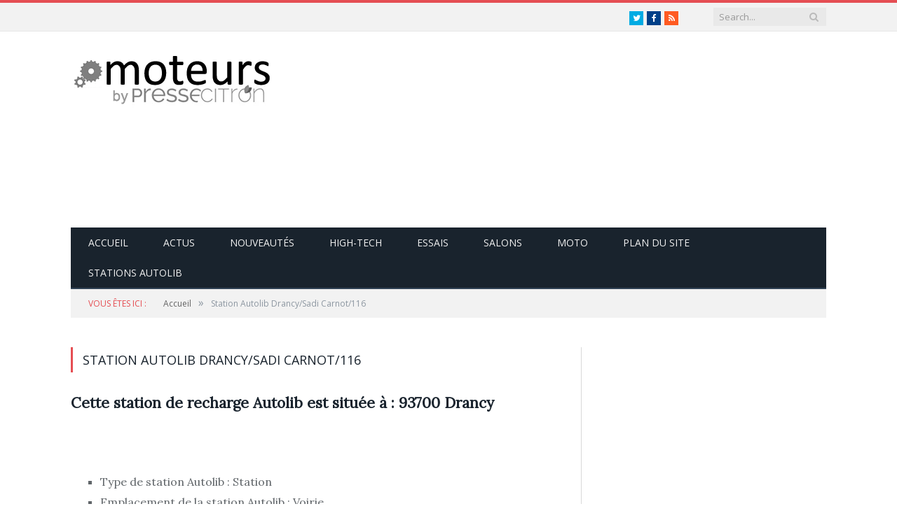

--- FILE ---
content_type: text/html; charset=UTF-8
request_url: https://moteurs.presse-citron.net/station-autolib-drancysadi-carnot116/
body_size: 9278
content:
<!DOCTYPE html>

<!--[if IE 8]> <html class="ie ie8" lang="fr-FR"> <![endif]-->
<!--[if IE 9]> <html class="ie ie9" lang="fr-FR"> <![endif]-->
<!--[if gt IE 9]><!--> <html lang="fr-FR"> <!--<![endif]-->

<head>


<meta charset="UTF-8" />
<title>Station Autolib Drancy/Sadi Carnot/116</title>

 
<meta name="viewport" content="width=device-width, initial-scale=1" />
<link rel="pingback" href="https://moteurs.presse-citron.net/xmlrpc.php" />
	
<link rel="shortcut icon" href="https://moteurs.presse-citron.net/wp-content/uploads/2015/05/favicon.ico" />	

	
<meta name='robots' content='index, follow, max-image-preview:large, max-snippet:-1, max-video-preview:-1' />

	<!-- This site is optimized with the Yoast SEO plugin v17.2 - https://yoast.com/wordpress/plugins/seo/ -->
	<link rel="canonical" href="https://moteurs.presse-citron.net/station-autolib-drancysadi-carnot116/" />
	<meta property="og:locale" content="fr_FR" />
	<meta property="og:type" content="article" />
	<meta property="og:title" content="Station Autolib Drancy/Sadi Carnot/116" />
	<meta property="og:description" content="Cette station de recharge Autolib est située à : 93700 Drancy &nbsp; Type de station Autolib : Station Emplacement de la station Autolib : Voirie Nombre de places Autolib : 5 Nombre de places de recharges tiers : 1" />
	<meta property="og:url" content="https://moteurs.presse-citron.net/station-autolib-drancysadi-carnot116/" />
	<meta property="og:site_name" content="Moteurs by Presse-citron" />
	<meta property="article:publisher" content="https://www.facebook.com/pressecitron.blog" />
	<meta name="twitter:card" content="summary_large_image" />
	<script type="application/ld+json" class="yoast-schema-graph">{"@context":"https://schema.org","@graph":[{"@type":"WebSite","@id":"https://moteurs.presse-citron.net/#website","url":"https://moteurs.presse-citron.net/","name":"Moteurs by Presse-citron","description":"L&#039;actu de l&#039;automobile premium, sport et connect\u00e9e","potentialAction":[{"@type":"SearchAction","target":{"@type":"EntryPoint","urlTemplate":"https://moteurs.presse-citron.net/?s={search_term_string}"},"query-input":"required name=search_term_string"}],"inLanguage":"fr-FR"},{"@type":"WebPage","@id":"https://moteurs.presse-citron.net/station-autolib-drancysadi-carnot116/#webpage","url":"https://moteurs.presse-citron.net/station-autolib-drancysadi-carnot116/","name":"Station Autolib Drancy/Sadi Carnot/116","isPartOf":{"@id":"https://moteurs.presse-citron.net/#website"},"datePublished":"2016-07-21T14:08:33+00:00","dateModified":"2016-07-21T14:08:33+00:00","breadcrumb":{"@id":"https://moteurs.presse-citron.net/station-autolib-drancysadi-carnot116/#breadcrumb"},"inLanguage":"fr-FR","potentialAction":[{"@type":"ReadAction","target":["https://moteurs.presse-citron.net/station-autolib-drancysadi-carnot116/"]}]},{"@type":"BreadcrumbList","@id":"https://moteurs.presse-citron.net/station-autolib-drancysadi-carnot116/#breadcrumb","itemListElement":[{"@type":"ListItem","position":1,"name":"Accueil","item":"https://moteurs.presse-citron.net/"},{"@type":"ListItem","position":2,"name":"Station Autolib Drancy/Sadi Carnot/116"}]}]}</script>
	<!-- / Yoast SEO plugin. -->


<link rel='dns-prefetch' href='//fonts.googleapis.com' />
<link rel='dns-prefetch' href='//netdna.bootstrapcdn.com' />
<link rel='dns-prefetch' href='//s.w.org' />
<link rel="alternate" type="application/rss+xml" title="Moteurs by Presse-citron &raquo; Flux" href="https://moteurs.presse-citron.net/feed/" />
<link rel="alternate" type="application/rss+xml" title="Moteurs by Presse-citron &raquo; Flux des commentaires" href="https://moteurs.presse-citron.net/comments/feed/" />
<link rel="alternate" type="application/rss+xml" title="Moteurs by Presse-citron &raquo; Station Autolib Drancy/Sadi Carnot/116 Flux des commentaires" href="https://moteurs.presse-citron.net/station-autolib-drancysadi-carnot116/feed/" />
		<script type="text/javascript">
			window._wpemojiSettings = {"baseUrl":"https:\/\/s.w.org\/images\/core\/emoji\/13.1.0\/72x72\/","ext":".png","svgUrl":"https:\/\/s.w.org\/images\/core\/emoji\/13.1.0\/svg\/","svgExt":".svg","source":{"concatemoji":"https:\/\/moteurs.presse-citron.net\/wp-includes\/js\/wp-emoji-release.min.js?ver=5.8.10"}};
			!function(e,a,t){var n,r,o,i=a.createElement("canvas"),p=i.getContext&&i.getContext("2d");function s(e,t){var a=String.fromCharCode;p.clearRect(0,0,i.width,i.height),p.fillText(a.apply(this,e),0,0);e=i.toDataURL();return p.clearRect(0,0,i.width,i.height),p.fillText(a.apply(this,t),0,0),e===i.toDataURL()}function c(e){var t=a.createElement("script");t.src=e,t.defer=t.type="text/javascript",a.getElementsByTagName("head")[0].appendChild(t)}for(o=Array("flag","emoji"),t.supports={everything:!0,everythingExceptFlag:!0},r=0;r<o.length;r++)t.supports[o[r]]=function(e){if(!p||!p.fillText)return!1;switch(p.textBaseline="top",p.font="600 32px Arial",e){case"flag":return s([127987,65039,8205,9895,65039],[127987,65039,8203,9895,65039])?!1:!s([55356,56826,55356,56819],[55356,56826,8203,55356,56819])&&!s([55356,57332,56128,56423,56128,56418,56128,56421,56128,56430,56128,56423,56128,56447],[55356,57332,8203,56128,56423,8203,56128,56418,8203,56128,56421,8203,56128,56430,8203,56128,56423,8203,56128,56447]);case"emoji":return!s([10084,65039,8205,55357,56613],[10084,65039,8203,55357,56613])}return!1}(o[r]),t.supports.everything=t.supports.everything&&t.supports[o[r]],"flag"!==o[r]&&(t.supports.everythingExceptFlag=t.supports.everythingExceptFlag&&t.supports[o[r]]);t.supports.everythingExceptFlag=t.supports.everythingExceptFlag&&!t.supports.flag,t.DOMReady=!1,t.readyCallback=function(){t.DOMReady=!0},t.supports.everything||(n=function(){t.readyCallback()},a.addEventListener?(a.addEventListener("DOMContentLoaded",n,!1),e.addEventListener("load",n,!1)):(e.attachEvent("onload",n),a.attachEvent("onreadystatechange",function(){"complete"===a.readyState&&t.readyCallback()})),(n=t.source||{}).concatemoji?c(n.concatemoji):n.wpemoji&&n.twemoji&&(c(n.twemoji),c(n.wpemoji)))}(window,document,window._wpemojiSettings);
		</script>
		<style type="text/css">
img.wp-smiley,
img.emoji {
	display: inline !important;
	border: none !important;
	box-shadow: none !important;
	height: 1em !important;
	width: 1em !important;
	margin: 0 .07em !important;
	vertical-align: -0.1em !important;
	background: none !important;
	padding: 0 !important;
}
</style>
	<link rel='stylesheet' id='wp-block-library-css'  href='https://moteurs.presse-citron.net/wp-includes/css/dist/block-library/style.min.css?ver=5.8.10' type='text/css' media='all' />
<link rel='stylesheet' id='juiz_sps_styles-css'  href='https://moteurs.presse-citron.net/wp-content/plugins/juiz-social-post-sharer/skins/7/style.min.css?ver=2.1.2' type='text/css' media='all' />
<link rel='stylesheet' id='juiz_sps_modal_styles-css'  href='https://moteurs.presse-citron.net/wp-content/plugins/juiz-social-post-sharer/assets/css/juiz-social-post-sharer-modal.min.css?ver=2.1.2' type='text/css' media="print" onload="this.onload=null;this.media='all'" /><noscript><link rel="stylesheet" media="all" href="https://moteurs.presse-citron.net/wp-content/plugins/juiz-social-post-sharer/assets/css/juiz-social-post-sharer-modal.min.css?ver=2.1.2"></noscript>
<link crossorigin="anonymous" rel='stylesheet' id='smartmag-fonts-css'  href='https://fonts.googleapis.com/css?family=Open+Sans:400,400Italic,600,700|Roboto+Slab|Merriweather:300italic&#038;subset' type='text/css' media='all' />
<link rel='stylesheet' id='smartmag-core-css'  href='https://moteurs.presse-citron.net/wp-content/themes/smart-mag/style.css?ver=2.5.1' type='text/css' media='all' />
<link rel='stylesheet' id='smartmag-responsive-css'  href='https://moteurs.presse-citron.net/wp-content/themes/smart-mag/css/responsive.css?ver=2.5.1' type='text/css' media='all' />
<link rel='stylesheet' id='pretty-photo-css'  href='https://moteurs.presse-citron.net/wp-content/themes/smart-mag/css/prettyPhoto.css?ver=2.5.1' type='text/css' media='all' />
<link rel='stylesheet' id='smartmag-font-awesome-css'  href='https://netdna.bootstrapcdn.com/font-awesome/4.2.0/css/font-awesome.css?ver=5.8.10' type='text/css' media='all' />
<link rel='stylesheet' id='custom-css-css'  href='https://moteurs.presse-citron.net/?bunyad_custom_css=1&#038;ver=5.8.10' type='text/css' media='all' />
<script type='text/javascript' src='https://moteurs.presse-citron.net/wp-includes/js/jquery/jquery.min.js?ver=3.6.0' id='jquery-core-js'></script>
<script type='text/javascript' src='https://moteurs.presse-citron.net/wp-includes/js/jquery/jquery-migrate.min.js?ver=3.3.2' id='jquery-migrate-js'></script>
<script type='text/javascript' src='https://moteurs.presse-citron.net/wp-content/themes/smart-mag/js/jquery.prettyPhoto.js?ver=5.8.10' id='pretty-photo-smartmag-js'></script>
<link rel="https://api.w.org/" href="https://moteurs.presse-citron.net/wp-json/" /><link rel="alternate" type="application/json" href="https://moteurs.presse-citron.net/wp-json/wp/v2/pages/143506" /><link rel="EditURI" type="application/rsd+xml" title="RSD" href="https://moteurs.presse-citron.net/xmlrpc.php?rsd" />
<link rel="wlwmanifest" type="application/wlwmanifest+xml" href="https://moteurs.presse-citron.net/wp-includes/wlwmanifest.xml" /> 
<meta name="generator" content="WordPress 5.8.10" />
<link rel='shortlink' href='https://moteurs.presse-citron.net/?p=143506' />
<link rel="alternate" type="application/json+oembed" href="https://moteurs.presse-citron.net/wp-json/oembed/1.0/embed?url=https%3A%2F%2Fmoteurs.presse-citron.net%2Fstation-autolib-drancysadi-carnot116%2F" />
<link rel="alternate" type="text/xml+oembed" href="https://moteurs.presse-citron.net/wp-json/oembed/1.0/embed?url=https%3A%2F%2Fmoteurs.presse-citron.net%2Fstation-autolib-drancysadi-carnot116%2F&#038;format=xml" />
<link rel="amphtml" href="https://moteurs.presse-citron.net/station-autolib-drancysadi-carnot116/?amp"><!-- Google Analytics asynchrone -->
	<script>
  (function(i,s,o,g,r,a,m){i['GoogleAnalyticsObject']=r;i[r]=i[r]||function(){
  (i[r].q=i[r].q||[]).push(arguments)},i[r].l=1*new Date();a=s.createElement(o),
  m=s.getElementsByTagName(o)[0];a.async=1;a.src=g;m.parentNode.insertBefore(a,m)
  })(window,document,'script','//www.google-analytics.com/analytics.js','ga');

  ga('create', 'UA-683383-1', 'presse-citron.net');
  ga('send', 'pageview');

</script>
<!-- Fin Google Analytics asynchrone -->	
<!--[if lt IE 9]>
<script src="https://moteurs.presse-citron.net/wp-content/themes/smart-mag/js/html5.js" type="text/javascript"></script>
<![endif]-->

</head>

<body class="page-template-default page page-id-143506 page-builder right-sidebar full">

<div class="main-wrap">

	
	
	<div class="top-bar">

		<div class="wrap">
			<section class="top-bar-content cf">
			
				
									
					
			<div class="search">
				<form role="search" action="https://moteurs.presse-citron.net/" method="get">
					<input type="text" name="s" class="query live-search-query" value="" placeholder="Search..."/>
					<button class="search-button" type="submit"><i class="fa fa-search"></i></button>
				</form>
			</div> <!-- .search -->					
				
							<div class="textwidget"><ul class="social-icons cf">
						
						
						<li><a href="https://twitter.com/pressecitron" class="icon fa fa-twitter" title="Twitter"><span class="visuallyhidden">Twitter</span></a></li>
						<li><a href="https://www.facebook.com/pages/Moteurs-by-Presse-citron/902834613123179" class="icon fa fa-facebook" title="Facebook"><span class="visuallyhidden">Facebook</span></a></li>
						<li><a href="https://moteurs.presse-citron.net/feed" class="icon fa fa-rss" title="RSS"><span class="visuallyhidden">RSS</span></a></li>
					</ul>
</div>
						
			</section>
		</div>
		
	</div>
	
	
	<div id="main-head" class="main-head">
		
		<div class="wrap">
		
		
			
		<header>
		
			<div class="title">
			
				
		<a href="https://moteurs.presse-citron.net/" title="Moteurs by Presse-citron" rel="home">
		
							
				<img src="https://moteurs.presse-citron.net/wp-content/uploads/2015/05/logo-moteurs-285.fw_.png" class="logo-image" alt="Moteurs by Presse-citron"  />
					 
						
		</a>			
			</div>
			
			<div class="right">
				
				
				
					
			<div class="adwrap-widget">
			
				<script async src="//pagead2.googlesyndication.com/pagead/js/adsbygoogle.js"></script>
<!-- Moteurs Megaban responsive -->
<ins class="adsbygoogle"
     style="display:block"
     data-ad-client="ca-pub-4830067276561639"
     data-ad-slot="5830956637"
     data-ad-format="auto"></ins>
<script>
(adsbygoogle = window.adsbygoogle || []).push({});
</script>			
			</div>
		
				
						
			</div>
			
		</header>			
			<nav class="navigation cf" data-sticky-nav="1">
			
				<div class="mobile" data-type="classic" data-search="1">
					<a href="#" class="selected">
						<span class="text">Navigate</span><span class="current"></span> <i class="hamburger fa fa-bars"></i>
					</a>
				</div>
				
				<div class="menu-main-menu-container"><ul id="menu-main-menu" class="menu"><li id="menu-item-141016" class="menu-item menu-item-type-post_type menu-item-object-page menu-item-home menu-item-141016"><a title="Accueil Moteurs" href="https://moteurs.presse-citron.net/">Accueil</a></li>
<li id="menu-item-2129" class="menu-item menu-item-type-taxonomy menu-item-object-category menu-cat-24 menu-item-2129"><a title="Actus Moteurs" href="https://moteurs.presse-citron.net/category/actus/">Actus</a></li>
<li id="menu-item-2133" class="menu-item menu-item-type-taxonomy menu-item-object-category menu-cat-25 menu-item-2133"><a title="Nouveautés Moteurs" href="https://moteurs.presse-citron.net/category/nouveau/">Nouveautés</a></li>
<li id="menu-item-2131" class="menu-item menu-item-type-taxonomy menu-item-object-category menu-cat-29 menu-item-2131"><a title="High-Tech Moteurs" href="https://moteurs.presse-citron.net/category/high-tech/">High-Tech</a></li>
<li id="menu-item-2130" class="menu-item menu-item-type-taxonomy menu-item-object-category menu-cat-26 menu-item-2130"><a title="Essais Moteurs" href="https://moteurs.presse-citron.net/category/essais/">Essais</a></li>
<li id="menu-item-2134" class="menu-item menu-item-type-taxonomy menu-item-object-category menu-cat-27 menu-item-2134"><a title="Salons auto-moto" href="https://moteurs.presse-citron.net/category/salons/">Salons</a></li>
<li id="menu-item-2132" class="menu-item menu-item-type-taxonomy menu-item-object-category menu-cat-28 menu-item-2132"><a title="Moto" href="https://moteurs.presse-citron.net/category/moto/">Moto</a></li>
<li id="menu-item-2127" class="menu-item menu-item-type-post_type menu-item-object-page menu-item-2127"><a title="Plan du site" href="https://moteurs.presse-citron.net/sitemap/">Plan du site</a></li>
<li id="menu-item-144603" class="menu-item menu-item-type-post_type menu-item-object-page menu-item-144603"><a title="Liste des stations Autolib Paris" href="https://moteurs.presse-citron.net/liste-stations-autolib/">Stations Autolib</a></li>
</ul></div>			</nav>
			
		</div>
		
	</div>
	
	<div class="wrap">
		<div class="breadcrumbs"><span class="location">Vous êtes ici : </span><span itemscope itemtype="http://data-vocabulary.org/Breadcrumb"><a itemprop="url" href="https://moteurs.presse-citron.net/"><span itemprop="title">Accueil</span></a></span><span class="delim">&raquo;</span><span class="current">Station Autolib Drancy/Sadi Carnot/116</span></div>	</div>


<div class="main wrap cf">

	<div class="row">
		<div class="col-8 main-content">
			
			
			<article id="post-143506" class="post-143506 page type-page status-publish">

						
				<header class="post-header">				
					
								
					<h1 class="main-heading">
						Station Autolib Drancy/Sadi Carnot/116					</h1>
				</header><!-- .post-header -->
				
					
			<div class="post-content">			
				
				<h2>Cette station de recharge Autolib est située à : 93700 Drancy</h2>
<p>&nbsp;</p>
<ul>
<li>Type de station Autolib : Station</li>
<li>Emplacement de la station Autolib : Voirie</li>
<li>Nombre de places Autolib : 5</li>
<li>Nombre de places de recharges tiers : 1</li>
</ul>
				
			</div>

			</article>
			
		</div>
		
		
			
		
		
		<aside class="col-4 sidebar" data-sticky="1">
			<ul>
			
			
		<li id="bunyad_ads_widget-2" class="widget bunyad-ad">		
					
			<div class="adwrap-widget">
			
				<script async src="//pagead2.googlesyndication.com/pagead/js/adsbygoogle.js"></script>
<!-- Moteurs sidebar -->
<ins class="adsbygoogle"
     style="display:inline-block;width:300px;height:250px"
     data-ad-client="ca-pub-4830067276561639"
     data-ad-slot="6749286635"></ins>
<script>
(adsbygoogle = window.adsbygoogle || []).push({});
</script>			
			</div>
		
		</li>
		
			
			<li id="bunyad-tabbed-recent-widget-2" class="widget tabbed">	
			<ul class="tabs-list">
			
								
				<li class="active">
					<a href="#" data-tab="1">Les plus lus</a>
				</li>
				
								
			</ul>
			
			<div class="tabs-data">
									
				<ul class="tab-posts active posts-list" id="recent-tab-1">
				
								
						
					<li>
					
						<a href="https://moteurs.presse-citron.net/mecontent-de-sa-voiture-il-fait-plier-porsche-grace-aux-reseaux-sociaux/"><img width="110" height="96" src="https://moteurs.presse-citron.net/wp-content/uploads/2014/04/murray-991-110x96.jpg" class="attachment-post-thumbnail size-post-thumbnail wp-post-image" alt="" loading="lazy" title="Mécontent de sa voiture, il fait plier Porsche grâce aux réseaux sociaux" />	
												
						</a>
						
						<div class="content">
						
							<time datetime="2014-04-21T10:20:10+02:00">21 avril 2014 </time>
						
							<span class="comments"><a href="https://moteurs.presse-citron.net/mecontent-de-sa-voiture-il-fait-plier-porsche-grace-aux-reseaux-sociaux/#comments"><i class="fa fa-comments-o"></i>
								29</a></span>
						
							<a href="https://moteurs.presse-citron.net/mecontent-de-sa-voiture-il-fait-plier-porsche-grace-aux-reseaux-sociaux/" title="Mécontent de sa voiture, il fait plier Porsche grâce aux réseaux sociaux">
								Mécontent de sa voiture, il fait plier Porsche grâce aux réseaux sociaux</a>
								
																									
						</div>
					
					</li>
					
						
					<li>
					
						<a href="https://moteurs.presse-citron.net/accident-mortel-tesla-model-s-quelques-reflexions-mauvais-buzz/"><img width="110" height="96" src="https://moteurs.presse-citron.net/wp-content/uploads/2016/07/01-2012-tesla-model-s-fd-1347336745-110x96.jpg" class="attachment-post-thumbnail size-post-thumbnail wp-post-image" alt="" loading="lazy" title="Accident mortel en Tesla Model S : quelques réflexions sur un mauvais procès" />	
												
						</a>
						
						<div class="content">
						
							<time datetime="2016-07-06T07:44:26+02:00">6 juillet 2016 </time>
						
							<span class="comments"><a href="https://moteurs.presse-citron.net/accident-mortel-tesla-model-s-quelques-reflexions-mauvais-buzz/#comments"><i class="fa fa-comments-o"></i>
								16</a></span>
						
							<a href="https://moteurs.presse-citron.net/accident-mortel-tesla-model-s-quelques-reflexions-mauvais-buzz/" title="Accident mortel en Tesla Model S : quelques réflexions sur un mauvais procès">
								Accident mortel en Tesla Model S : quelques réflexions sur un mauvais procès</a>
								
																									
						</div>
					
					</li>
					
						
					<li>
					
						<a href="https://moteurs.presse-citron.net/essai-la-nouvelle-audi-a4-fait-le-plein-de-technologies/"><img width="110" height="96" src="https://moteurs.presse-citron.net/wp-content/uploads/2015/12/IMG_1479-110x96.jpg" class="attachment-post-thumbnail size-post-thumbnail wp-post-image" alt="" loading="lazy" title="(essai) Nouvelle Audi A4 : de la techno et de la puissance en plus, du CO2 en moins" />	
												
						</a>
						
						<div class="content">
						
							<time datetime="2015-12-14T20:37:08+02:00">14 décembre 2015 </time>
						
							<span class="comments"><a href="https://moteurs.presse-citron.net/essai-la-nouvelle-audi-a4-fait-le-plein-de-technologies/#comments"><i class="fa fa-comments-o"></i>
								16</a></span>
						
							<a href="https://moteurs.presse-citron.net/essai-la-nouvelle-audi-a4-fait-le-plein-de-technologies/" title="(essai) Nouvelle Audi A4 : de la techno et de la puissance en plus, du CO2 en moins">
								(essai) Nouvelle Audi A4 : de la techno et de la puissance en plus, du CO2 en moins</a>
								
																									
						</div>
					
					</li>
					
						
					<li>
					
						<a href="https://moteurs.presse-citron.net/ferrari-demarre-ses-premieres-livraisons-de-voitures-equipees-dapple-carplay/"><img width="110" height="96" src="https://moteurs.presse-citron.net/wp-content/uploads/2014/09/Ferrari-FF1-110x96.jpg" class="attachment-post-thumbnail size-post-thumbnail wp-post-image" alt="" loading="lazy" title="Ferrari démarre ses premières livraisons de voitures équipées d&rsquo;Apple CarPlay" />	
												
						</a>
						
						<div class="content">
						
							<time datetime="2014-09-09T12:08:37+02:00">9 septembre 2014 </time>
						
							<span class="comments"><a href="https://moteurs.presse-citron.net/ferrari-demarre-ses-premieres-livraisons-de-voitures-equipees-dapple-carplay/#comments"><i class="fa fa-comments-o"></i>
								13</a></span>
						
							<a href="https://moteurs.presse-citron.net/ferrari-demarre-ses-premieres-livraisons-de-voitures-equipees-dapple-carplay/" title="Ferrari démarre ses premières livraisons de voitures équipées d&rsquo;Apple CarPlay">
								Ferrari démarre ses premières livraisons de voitures équipées d&rsquo;Apple CarPlay</a>
								
																									
						</div>
					
					</li>
					
						
					<li>
					
						<a href="https://moteurs.presse-citron.net/la-premiere-vraie-concurrente-de-tesla-sera-signee-porsche/"><img width="110" height="96" src="https://moteurs.presse-citron.net/wp-content/uploads/2015/02/porsche-717-110x96.jpg" class="attachment-post-thumbnail size-post-thumbnail wp-post-image" alt="" loading="lazy" title="La première vraie concurrente de la Tesla S sera signée Porsche !" />	
												
						</a>
						
						<div class="content">
						
							<time datetime="2015-02-17T10:07:46+02:00">17 février 2015 </time>
						
							<span class="comments"><a href="https://moteurs.presse-citron.net/la-premiere-vraie-concurrente-de-tesla-sera-signee-porsche/#comments"><i class="fa fa-comments-o"></i>
								12</a></span>
						
							<a href="https://moteurs.presse-citron.net/la-premiere-vraie-concurrente-de-tesla-sera-signee-porsche/" title="La première vraie concurrente de la Tesla S sera signée Porsche !">
								La première vraie concurrente de la Tesla S sera signée Porsche !</a>
								
																									
						</div>
					
					</li>
					
						
					<li>
					
						<a href="https://moteurs.presse-citron.net/infiniti-q50-le-premium-non-conformiste/"><img width="110" height="96" src="https://moteurs.presse-citron.net/wp-content/uploads/2015/01/Q50-01-110x96.jpg" class="attachment-post-thumbnail size-post-thumbnail wp-post-image" alt="" loading="lazy" title="Infiniti Q50 : le premium non-conformiste" />	
												
						</a>
						
						<div class="content">
						
							<time datetime="2015-01-17T10:30:23+02:00">17 janvier 2015 </time>
						
							<span class="comments"><a href="https://moteurs.presse-citron.net/infiniti-q50-le-premium-non-conformiste/#comments"><i class="fa fa-comments-o"></i>
								11</a></span>
						
							<a href="https://moteurs.presse-citron.net/infiniti-q50-le-premium-non-conformiste/" title="Infiniti Q50 : le premium non-conformiste">
								Infiniti Q50 : le premium non-conformiste</a>
								
																									
						</div>
					
					</li>
					
						
					<li>
					
						<a href="https://moteurs.presse-citron.net/nouveau-volvo-xc90-le-premier-suv-reellement-multimedia/"><img width="110" height="96" src="https://moteurs.presse-citron.net/wp-content/uploads/2014/09/volvo-XC90-03-110x96.jpg" class="attachment-post-thumbnail size-post-thumbnail wp-post-image" alt="" loading="lazy" title="Nouveau Volvo XC90 : le premier SUV réellement multimédia" />	
												
						</a>
						
						<div class="content">
						
							<time datetime="2014-09-07T10:26:47+02:00">7 septembre 2014 </time>
						
							<span class="comments"><a href="https://moteurs.presse-citron.net/nouveau-volvo-xc90-le-premier-suv-reellement-multimedia/#comments"><i class="fa fa-comments-o"></i>
								9</a></span>
						
							<a href="https://moteurs.presse-citron.net/nouveau-volvo-xc90-le-premier-suv-reellement-multimedia/" title="Nouveau Volvo XC90 : le premier SUV réellement multimédia">
								Nouveau Volvo XC90 : le premier SUV réellement multimédia</a>
								
																									
						</div>
					
					</li>
					
						
					<li>
					
						<a href="https://moteurs.presse-citron.net/nouvelle-honda-nsx-le-retour-dun-mythe-la-high-tech-et-lhybride-en-prime/"><img width="110" height="96" src="https://moteurs.presse-citron.net/wp-content/uploads/2015/01/NSX-Exterior-5-110x96.jpg" class="attachment-post-thumbnail size-post-thumbnail wp-post-image" alt="" loading="lazy" title="Nouvelle Honda NSX : le retour d&rsquo;un mythe, la high-tech et l&rsquo;hybride en prime" />	
												
						</a>
						
						<div class="content">
						
							<time datetime="2015-01-13T10:22:18+02:00">13 janvier 2015 </time>
						
							<span class="comments"><a href="https://moteurs.presse-citron.net/nouvelle-honda-nsx-le-retour-dun-mythe-la-high-tech-et-lhybride-en-prime/#comments"><i class="fa fa-comments-o"></i>
								9</a></span>
						
							<a href="https://moteurs.presse-citron.net/nouvelle-honda-nsx-le-retour-dun-mythe-la-high-tech-et-lhybride-en-prime/" title="Nouvelle Honda NSX : le retour d&rsquo;un mythe, la high-tech et l&rsquo;hybride en prime">
								Nouvelle Honda NSX : le retour d&rsquo;un mythe, la high-tech et l&rsquo;hybride en prime</a>
								
																									
						</div>
					
					</li>
					
						
					<li>
					
						<a href="https://moteurs.presse-citron.net/la-voiture-volante-aeromobile-se-crashe-pendant-un-vol-dessai/"><img width="110" height="96" src="https://moteurs.presse-citron.net/wp-content/uploads/2015/05/voiture-volante-sans-pilote-aeromobil-110x96.jpg" class="attachment-post-thumbnail size-post-thumbnail wp-post-image" alt="" loading="lazy" title="La voiture volante AeroMobile se crashe pendant un vol d&rsquo;essai" />	
												
						</a>
						
						<div class="content">
						
							<time datetime="2015-05-12T12:28:20+02:00">12 mai 2015 </time>
						
							<span class="comments"><a href="https://moteurs.presse-citron.net/la-voiture-volante-aeromobile-se-crashe-pendant-un-vol-dessai/#comments"><i class="fa fa-comments-o"></i>
								8</a></span>
						
							<a href="https://moteurs.presse-citron.net/la-voiture-volante-aeromobile-se-crashe-pendant-un-vol-dessai/" title="La voiture volante AeroMobile se crashe pendant un vol d&rsquo;essai">
								La voiture volante AeroMobile se crashe pendant un vol d&rsquo;essai</a>
								
																									
						</div>
					
					</li>
					
						
					<li>
					
						<a href="https://moteurs.presse-citron.net/voici-a-quoi-ressemble-le-vehicule-autonome-de-google/"><img width="110" height="96" src="https://moteurs.presse-citron.net/wp-content/uploads/2014/12/Google-Autonome-110x96.png" class="attachment-post-thumbnail size-post-thumbnail wp-post-image" alt="" loading="lazy" title="Voici à quoi ressemble le véhicule autonome de Google" />	
												
						</a>
						
						<div class="content">
						
							<time datetime="2014-12-23T07:05:56+02:00">23 décembre 2014 </time>
						
							<span class="comments"><a href="https://moteurs.presse-citron.net/voici-a-quoi-ressemble-le-vehicule-autonome-de-google/#comments"><i class="fa fa-comments-o"></i>
								8</a></span>
						
							<a href="https://moteurs.presse-citron.net/voici-a-quoi-ressemble-le-vehicule-autonome-de-google/" title="Voici à quoi ressemble le véhicule autonome de Google">
								Voici à quoi ressemble le véhicule autonome de Google</a>
								
																									
						</div>
					
					</li>
					
										
									
				</ul>
							
			</div>
			
			</li>
		
		<li id="bunyad-blocks-widget-2" class="widget page-blocks"><h3 class="widgettitle">Autres actus auto</h3>
		
	<div class="row listing">
		
					
		<div class="column half">
		
			<article class="highlights post-157489 post type-post status-publish format-standard has-post-thumbnail category-actus tag-kia" itemscope itemtype="http://schema.org/Article">
				
						
				<span class="cat-title cat-24"><a href="https://moteurs.presse-citron.net/category/actus/">Actus</a></span>
					
								
				
				<a href="https://moteurs.presse-citron.net/nouvelle-kia-ceed-troisieme-generation-100-europeenne-apostrophe/" title="Nouvelle Kia Ceed : une troisième génération 100% européenne (et sans apostrophe)" class="image-link">
					<img width="351" height="185" src="https://moteurs.presse-citron.net/wp-content/uploads/2018/02/Kia_Ceed_shot_01-351x185.jpg" class="image wp-post-image" alt="" loading="lazy" title="Nouvelle Kia Ceed : une troisième génération 100% européenne (et sans apostrophe)" itemprop="image" />					
					
									</a>
				
				<div class="meta">
					<time datetime="2018-02-16T12:18:44+02:00" itemprop="datePublished">16 février 2018 </time>
						
										
					<span class="comments"><a href="https://moteurs.presse-citron.net/nouvelle-kia-ceed-troisieme-generation-100-europeenne-apostrophe/#respond"><i class="fa fa-comments-o"></i>
						0</a></span>
					
				</div>
				
				<h2 itemprop="name"><a href="https://moteurs.presse-citron.net/nouvelle-kia-ceed-troisieme-generation-100-europeenne-apostrophe/" title="Nouvelle Kia Ceed : une troisième génération 100% européenne (et sans apostrophe)" itemprop="url">Nouvelle Kia Ceed : une troisième génération 100% européenne (et sans apostrophe)</a></h2>
				
				<div class="excerpt"><p>C’est à Munich que le groupe Kia a convié Presse-Citron à assister au reveal de sa toute nouvelle Ceed, troisième du nom.</p>
</div>
			
			</article>
		</div>
			
					
		<div class="column half">
		
			<article class="highlights post-157433 post type-post status-publish format-standard has-post-thumbnail category-essais tag-volvo" itemscope itemtype="http://schema.org/Article">
				
						
				<span class="cat-title cat-26"><a href="https://moteurs.presse-citron.net/category/essais/">Essais</a></span>
					
								
				
				<a href="https://moteurs.presse-citron.net/volvo-xc40-luxe-securite-format-compact/" title="Essai Volvo XC40 : technologie, luxe et sécurité en mode compact" class="image-link">
					<img width="351" height="185" src="https://moteurs.presse-citron.net/wp-content/uploads/2017/12/IMG_0221-351x185.jpg" class="image wp-post-image" alt="" loading="lazy" title="Essai Volvo XC40 : technologie, luxe et sécurité en mode compact" itemprop="image" />					
					
									</a>
				
				<div class="meta">
					<time datetime="2017-12-21T14:47:19+02:00" itemprop="datePublished">21 décembre 2017 </time>
						
										
					<span class="comments"><a href="https://moteurs.presse-citron.net/volvo-xc40-luxe-securite-format-compact/#respond"><i class="fa fa-comments-o"></i>
						0</a></span>
					
				</div>
				
				<h2 itemprop="name"><a href="https://moteurs.presse-citron.net/volvo-xc40-luxe-securite-format-compact/" title="Essai Volvo XC40 : technologie, luxe et sécurité en mode compact" itemprop="url">Essai Volvo XC40 : technologie, luxe et sécurité en mode compact</a></h2>
				
				<div class="excerpt"><p>Selon Volvo, le nouveau SUV compact XC40 n&rsquo;est pas le « petit frère » mais le cousin des XC60 et XC90. Nous l&rsquo;avons essayé, voici nos impressions.</p>
</div>
			
			</article>
		</div>
			
					
		<div class="column half">
		
			<article class="highlights post-157399 post type-post status-publish format-standard has-post-thumbnail category-actus tag-lamborghini tag-urus" itemscope itemtype="http://schema.org/Article">
				
						
				<span class="cat-title cat-24"><a href="https://moteurs.presse-citron.net/category/actus/">Actus</a></span>
					
								
				
				<a href="https://moteurs.presse-citron.net/lamborghini-urus-laudi-q7-se-transforme-buldozer-a-records/" title="Lamborghini Urus : quand l&rsquo;Audi Q7 se mue en bulldozer à records" class="image-link">
					<img width="351" height="185" src="https://moteurs.presse-citron.net/wp-content/uploads/2017/12/Lamborghini-Urus-2019-1600-0a-351x185.jpg" class="image wp-post-image" alt="" loading="lazy" title="Lamborghini Urus : quand l&rsquo;Audi Q7 se mue en bulldozer à records" itemprop="image" />					
					
									</a>
				
				<div class="meta">
					<time datetime="2017-12-05T10:55:18+02:00" itemprop="datePublished">5 décembre 2017 </time>
						
										
					<span class="comments"><a href="https://moteurs.presse-citron.net/lamborghini-urus-laudi-q7-se-transforme-buldozer-a-records/#respond"><i class="fa fa-comments-o"></i>
						0</a></span>
					
				</div>
				
				<h2 itemprop="name"><a href="https://moteurs.presse-citron.net/lamborghini-urus-laudi-q7-se-transforme-buldozer-a-records/" title="Lamborghini Urus : quand l&rsquo;Audi Q7 se mue en bulldozer à records" itemprop="url">Lamborghini Urus : quand l&rsquo;Audi Q7 se mue en bulldozer à records</a></h2>
				
				<div class="excerpt"><p>L&rsquo;attente en valait la peine : 650 ch, 305 km/h, et 0 à 100 km/h en 3,4 secondes. Ultra polyvalent, l&rsquo;Urus se présente comme le premier SSUV de l&rsquo;histoire.</p>
</div>
			
			</article>
		</div>
			
					
		<div class="column half">
		
			<article class="highlights post-157369 post type-post status-publish format-standard has-post-thumbnail category-nouveau tag-cls tag-mercedes" itemscope itemtype="http://schema.org/Article">
				
						
				<span class="cat-title cat-25"><a href="https://moteurs.presse-citron.net/category/nouveau/">Nouveautés</a></span>
					
								
				
				<a href="https://moteurs.presse-citron.net/nouvelle-mercedes-cls-le-coupe-4-portes-inaugure-une-nouvelle-identite-visuelle/" title="Nouvelle Mercedes CLS : le coupé 4 portes inaugure une nouvelle identité visuelle" class="image-link">
					<img width="351" height="185" src="https://moteurs.presse-citron.net/wp-content/uploads/2017/11/Mercedes-Benz-CLS-2019-1600-09-351x185.jpg" class="image wp-post-image" alt="" loading="lazy" title="Nouvelle Mercedes CLS : le coupé 4 portes inaugure une nouvelle identité visuelle" itemprop="image" />					
					
									</a>
				
				<div class="meta">
					<time datetime="2017-11-29T21:48:56+02:00" itemprop="datePublished">29 novembre 2017 </time>
						
										
					<span class="comments"><a href="https://moteurs.presse-citron.net/nouvelle-mercedes-cls-le-coupe-4-portes-inaugure-une-nouvelle-identite-visuelle/#respond"><i class="fa fa-comments-o"></i>
						0</a></span>
					
				</div>
				
				<h2 itemprop="name"><a href="https://moteurs.presse-citron.net/nouvelle-mercedes-cls-le-coupe-4-portes-inaugure-une-nouvelle-identite-visuelle/" title="Nouvelle Mercedes CLS : le coupé 4 portes inaugure une nouvelle identité visuelle" itemprop="url">Nouvelle Mercedes CLS : le coupé 4 portes inaugure une nouvelle identité visuelle</a></h2>
				
				<div class="excerpt"><p>Après 14 ans de carrière, le coupé quatre portes originel accueille une troisième génération épurée et inaugure une nouvelle identité de marque.</p>
</div>
			
			</article>
		</div>
			
					
		<div class="column half">
		
			<article class="highlights post-157324 post type-post status-publish format-standard has-post-thumbnail category-essais tag-kia tag-stinger" itemscope itemtype="http://schema.org/Article">
				
						
				<span class="cat-title cat-26"><a href="https://moteurs.presse-citron.net/category/essais/">Essais</a></span>
					
								
				
				<a href="https://moteurs.presse-citron.net/kia-stinger-letonnant-coup-de-maitre-de-kia/" title="Essai Kia Stinger : l&rsquo;étonnant coup de maitre de Kia" class="image-link">
					<img width="351" height="185" src="https://moteurs.presse-citron.net/wp-content/uploads/2017/11/IMG_2629-1-351x185.jpg" class="image wp-post-image" alt="Kia Stinger" loading="lazy" title="Essai Kia Stinger : l&rsquo;étonnant coup de maitre de Kia" itemprop="image" />					
					
									</a>
				
				<div class="meta">
					<time datetime="2017-11-19T18:50:18+02:00" itemprop="datePublished">19 novembre 2017 </time>
						
										
					<span class="comments"><a href="https://moteurs.presse-citron.net/kia-stinger-letonnant-coup-de-maitre-de-kia/#respond"><i class="fa fa-comments-o"></i>
						0</a></span>
					
				</div>
				
				<h2 itemprop="name"><a href="https://moteurs.presse-citron.net/kia-stinger-letonnant-coup-de-maitre-de-kia/" title="Essai Kia Stinger : l&rsquo;étonnant coup de maitre de Kia" itemprop="url">Essai Kia Stinger : l&rsquo;étonnant coup de maitre de Kia</a></h2>
				
				<div class="excerpt"><p>Kia vient chasser sur les terres Audi et BMW avec cette étonnante Stinger, une berline-coupé sportive de 370 chevaux. Et c&rsquo;est du brutal. Voici notre essai.</p>
</div>
			
			</article>
		</div>
			
						
	</div>
 	
	
			

	</li>
	
			</ul>
		</aside>
		
			
	</div> <!-- .row -->
</div> <!-- .main -->

		
	<footer class="main-footer">
	
			<div class="wrap">
		
					<ul class="widgets row cf">
				
		<li class="widget col-4 bunyad-about">			<h3 class="widgettitle">A propos</h3>		
			<div class="about-widget">
			
							<p class="logo-text">MOTEURS by <span class="main-color">PRESSE-CITRON</span></p>
				
						
			<p>Chez Presse-citron, vous avez peut-être remarqué, nous aimons bien les belles mécaniques aussi. Et pas seulement les voitures connectées. Alors pourquoi ne pas partager cette passion avec vous ?</p>
			
			</div>
		
		</li>		
					<li class="widget col-4 popular-posts">			<h3 class="widgettitle">Popular Posts</h3>			
			<ul class="posts-list">
							<li>
				
					<a href="https://moteurs.presse-citron.net/mecontent-de-sa-voiture-il-fait-plier-porsche-grace-aux-reseaux-sociaux/"><img width="110" height="96" src="https://moteurs.presse-citron.net/wp-content/uploads/2014/04/murray-991-110x96.jpg" class="attachment-post-thumbnail size-post-thumbnail wp-post-image" alt="" loading="lazy" title="Mécontent de sa voiture, il fait plier Porsche grâce aux réseaux sociaux" />					
										
					</a>
					
					<div class="content">
					
						<time datetime="2014-04-21T10:20:10+02:00">21 avril 2014 </time>
					
						<span class="comments"><a href="https://moteurs.presse-citron.net/mecontent-de-sa-voiture-il-fait-plier-porsche-grace-aux-reseaux-sociaux/#comments"><i class="fa fa-comments-o"></i>
							29</a></span>
					
						<a href="https://moteurs.presse-citron.net/mecontent-de-sa-voiture-il-fait-plier-porsche-grace-aux-reseaux-sociaux/" title="Mécontent de sa voiture, il fait plier Porsche grâce aux réseaux sociaux">
							Mécontent de sa voiture, il fait plier Porsche grâce aux réseaux sociaux</a>
							
																							
					</div>
				
				</li>
							<li>
				
					<a href="https://moteurs.presse-citron.net/accident-mortel-tesla-model-s-quelques-reflexions-mauvais-buzz/"><img width="110" height="96" src="https://moteurs.presse-citron.net/wp-content/uploads/2016/07/01-2012-tesla-model-s-fd-1347336745-110x96.jpg" class="attachment-post-thumbnail size-post-thumbnail wp-post-image" alt="" loading="lazy" title="Accident mortel en Tesla Model S : quelques réflexions sur un mauvais procès" />					
										
					</a>
					
					<div class="content">
					
						<time datetime="2016-07-06T07:44:26+02:00">6 juillet 2016 </time>
					
						<span class="comments"><a href="https://moteurs.presse-citron.net/accident-mortel-tesla-model-s-quelques-reflexions-mauvais-buzz/#comments"><i class="fa fa-comments-o"></i>
							16</a></span>
					
						<a href="https://moteurs.presse-citron.net/accident-mortel-tesla-model-s-quelques-reflexions-mauvais-buzz/" title="Accident mortel en Tesla Model S : quelques réflexions sur un mauvais procès">
							Accident mortel en Tesla Model S : quelques réflexions sur un mauvais procès</a>
							
																							
					</div>
				
				</li>
							<li>
				
					<a href="https://moteurs.presse-citron.net/essai-la-nouvelle-audi-a4-fait-le-plein-de-technologies/"><img width="110" height="96" src="https://moteurs.presse-citron.net/wp-content/uploads/2015/12/IMG_1479-110x96.jpg" class="attachment-post-thumbnail size-post-thumbnail wp-post-image" alt="" loading="lazy" title="(essai) Nouvelle Audi A4 : de la techno et de la puissance en plus, du CO2 en moins" />					
										
					</a>
					
					<div class="content">
					
						<time datetime="2015-12-14T20:37:08+02:00">14 décembre 2015 </time>
					
						<span class="comments"><a href="https://moteurs.presse-citron.net/essai-la-nouvelle-audi-a4-fait-le-plein-de-technologies/#comments"><i class="fa fa-comments-o"></i>
							16</a></span>
					
						<a href="https://moteurs.presse-citron.net/essai-la-nouvelle-audi-a4-fait-le-plein-de-technologies/" title="(essai) Nouvelle Audi A4 : de la techno et de la puissance en plus, du CO2 en moins">
							(essai) Nouvelle Audi A4 : de la techno et de la puissance en plus, du CO2 en moins</a>
							
																							
					</div>
				
				</li>
						</ul>
			
			</li>		
					</ul>
				
		</div>
	
		
	
			<div class="lower-foot">
			<div class="wrap">
		
						
			<div class="widgets">
							<div class="textwidget">Tous droits réservés &copy; 2015 <a href="http://www.presse-citron.net">Presse-citron</a>. 
</div>
		<div class="menu-footer-container"><ul id="menu-footer" class="menu"><li id="menu-item-2080" class="menu-item menu-item-type-custom menu-item-object-custom menu-item-2080"><a title="A propos" href="https://moteurs.presse-citron.net/a-propos/">A Propos</a></li>
<li id="menu-item-2078" class="menu-item menu-item-type-custom menu-item-object-custom menu-item-2078"><a title="Informations sur les cookies" href="https://moteurs.presse-citron.net/cookie-policy/">Informations sur les cookies</a></li>
<li id="menu-item-2124" class="menu-item menu-item-type-post_type menu-item-object-page menu-item-2124"><a title="Contact" href="https://moteurs.presse-citron.net/contact-2/">Contact</a></li>
</ul></div>			</div>
			
					
			</div>
		</div>		
		
	</footer>
	
</div> <!-- .main-wrap -->

<script type='text/javascript' src='https://moteurs.presse-citron.net/wp-includes/js/comment-reply.min.js?ver=5.8.10' id='comment-reply-js'></script>
<script type='text/javascript' id='juiz_sps_scripts-js-extra'>
/* <![CDATA[ */
var jsps = {"modalLoader":"<img src=\"https:\/\/moteurs.presse-citron.net\/wp-content\/plugins\/juiz-social-post-sharer\/assets\/img\/loader.svg\" height=\"22\" width=\"22\" alt=\"\">","modalEmailTitle":"Partager par e-mail","modalEmailInfo":"Promis, les e-mails ne sont pas stock\u00e9s\u00a0!","modalEmailNonce":"1e89af12d7","clickCountNonce":"fc469d338b","getCountersNonce":"222aa96858","ajax_url":"https:\/\/moteurs.presse-citron.net\/wp-admin\/admin-ajax.php","modalEmailName":"Votre nom","modalEmailYourEmail":"Votre e-mail","modalEmailFriendEmail":"E-mail de destinataire(s)","modalEmailMessage":"Message personnel","modalEmailOptional":"optionnel","modalEmailMsgInfo":"Un lien vers l\u2019article est ajout\u00e9 automatiquement au message.","modalEmailSubmit":"Envoyer ce post","modalRecipientNb":"1 destinataire","modalRecipientNbs":"{number} destinataires","modalEmailFooter":"Service gratuit par <a href=\"https:\/\/wordpress.org\/plugins\/juiz-social-post-sharer\/\" target=\"_blank\">Nobs \u2022 Share Plugin<\/a>","modalClose":"Fermer","modalErrorGeneric":"D\u00e9sol\u00e9 on dirait que nous avons une erreur de notre c\u00f4t\u00e9\u2026"};
/* ]]> */
</script>
<script defer type='text/javascript' src='https://moteurs.presse-citron.net/wp-content/plugins/juiz-social-post-sharer/assets/js/juiz-social-post-sharer.min.js?ver=2.1.2' id='juiz_sps_scripts-js'></script>
<script type='text/javascript' id='bunyad-theme-js-extra'>
/* <![CDATA[ */
var Bunyad = {"ajaxurl":"https:\/\/moteurs.presse-citron.net\/wp-admin\/admin-ajax.php"};
/* ]]> */
</script>
<script type='text/javascript' src='https://moteurs.presse-citron.net/wp-content/themes/smart-mag/js/bunyad-theme.js?ver=2.5.1' id='bunyad-theme-js'></script>
<script type='text/javascript' src='https://moteurs.presse-citron.net/wp-content/themes/smart-mag/js/jquery.flexslider-min.js?ver=2.5.1' id='flex-slider-js'></script>
<script type='text/javascript' src='https://moteurs.presse-citron.net/wp-content/themes/smart-mag/js/jquery.sticky-sidebar.min.js?ver=2.5.1' id='sticky-sidebar-js'></script>
<script type='text/javascript' src='https://moteurs.presse-citron.net/wp-includes/js/wp-embed.min.js?ver=5.8.10' id='wp-embed-js'></script>
<!--
<script type="text/javascript" src="//s3.amazonaws.com/downloads.mailchimp.com/js/signup-forms/popup/embed.js" data-dojo-config="usePlainJson: true, isDebug: false"></script><script type="text/javascript">require(["mojo/signup-forms/Loader"], function(L) { L.start({"baseUrl":"mc.us5.list-manage.com","uuid":"5d1996e209836e7d96d01e9a4","lid":"41e855c9d8"}) })</script>
-->
</body>
</html>

--- FILE ---
content_type: text/html; charset=utf-8
request_url: https://www.google.com/recaptcha/api2/aframe
body_size: 267
content:
<!DOCTYPE HTML><html><head><meta http-equiv="content-type" content="text/html; charset=UTF-8"></head><body><script nonce="5hqVxGE1qKlISUPonrrGpQ">/** Anti-fraud and anti-abuse applications only. See google.com/recaptcha */ try{var clients={'sodar':'https://pagead2.googlesyndication.com/pagead/sodar?'};window.addEventListener("message",function(a){try{if(a.source===window.parent){var b=JSON.parse(a.data);var c=clients[b['id']];if(c){var d=document.createElement('img');d.src=c+b['params']+'&rc='+(localStorage.getItem("rc::a")?sessionStorage.getItem("rc::b"):"");window.document.body.appendChild(d);sessionStorage.setItem("rc::e",parseInt(sessionStorage.getItem("rc::e")||0)+1);localStorage.setItem("rc::h",'1768735172249');}}}catch(b){}});window.parent.postMessage("_grecaptcha_ready", "*");}catch(b){}</script></body></html>

--- FILE ---
content_type: text/css; charset: utf-8;charset=UTF-8
request_url: https://moteurs.presse-citron.net/?bunyad_custom_css=1&ver=5.8.10
body_size: 745
content:
@import url('https://fonts.googleapis.com/css?family=Open+Sans%3A400|Open+Sans%3A600|Open+Sans%3A700|Lora%3Aregular&subset=');


h1, h2, h3, h4, h5, h6, .gallery-block .carousel .title a, .list-timeline .posts article, .posts-list .content > a, .block.posts a, 
								#bbpress-forums .bbp-topic-title, #bbpress-forums .bbp-forum-title, .bbpress.single-topic .main-heading, .navigate-posts .link { font-family: "Open Sans", Georgia, serif; }
.post-content { font-family: "Lora", Arial, sans-serif; font-weight: normal;font-size: 16px;  }

.cat-15, .cat-title.cat-15 { background: #32742c; }
.navigation .menu .menu-cat-15 .mega-menu { border-bottom-color: #32742c; }
.news-focus .heading.cat-15 .subcats .active, .news-focus .heading.cat-15, .cat-text-15 {  color: #32742c;  }

.navigation .menu > .menu-cat-15:hover > a, .navigation .menu > .menu-cat-15.current-menu-item > a, .navigation .menu > .menu-cat-15.current-menu-parent > a {
	border-bottom-color: #32742c;
}


.cat-14, .cat-title.cat-14 { background: #d4301a; }
.navigation .menu .menu-cat-14 .mega-menu { border-bottom-color: #d4301a; }
.news-focus .heading.cat-14 .subcats .active, .news-focus .heading.cat-14, .cat-text-14 {  color: #d4301a;  }

.navigation .menu > .menu-cat-14:hover > a, .navigation .menu > .menu-cat-14.current-menu-item > a, .navigation .menu > .menu-cat-14.current-menu-parent > a {
	border-bottom-color: #d4301a;
}


.cat-19, .cat-title.cat-19 { background: #32742c; }
.navigation .menu .menu-cat-19 .mega-menu { border-bottom-color: #32742c; }
.news-focus .heading.cat-19 .subcats .active, .news-focus .heading.cat-19, .cat-text-19 {  color: #32742c;  }

.navigation .menu > .menu-cat-19:hover > a, .navigation .menu > .menu-cat-19.current-menu-item > a, .navigation .menu > .menu-cat-19.current-menu-parent > a {
	border-bottom-color: #32742c;
}


.cat-16, .cat-title.cat-16 { background: #32742c; }
.navigation .menu .menu-cat-16 .mega-menu { border-bottom-color: #32742c; }
.news-focus .heading.cat-16 .subcats .active, .news-focus .heading.cat-16, .cat-text-16 {  color: #32742c;  }

.navigation .menu > .menu-cat-16:hover > a, .navigation .menu > .menu-cat-16.current-menu-item > a, .navigation .menu > .menu-cat-16.current-menu-parent > a {
	border-bottom-color: #32742c;
}


.cat-17, .cat-title.cat-17 { background: #e67e22; }
.navigation .menu .menu-cat-17 .mega-menu { border-bottom-color: #e67e22; }
.news-focus .heading.cat-17 .subcats .active, .news-focus .heading.cat-17, .cat-text-17 {  color: #e67e22;  }

.navigation .menu > .menu-cat-17:hover > a, .navigation .menu > .menu-cat-17.current-menu-item > a, .navigation .menu > .menu-cat-17.current-menu-parent > a {
	border-bottom-color: #e67e22;
}


.cat-18, .cat-title.cat-18 { background: #3498db; }
.navigation .menu .menu-cat-18 .mega-menu { border-bottom-color: #3498db; }
.news-focus .heading.cat-18 .subcats .active, .news-focus .heading.cat-18, .cat-text-18 {  color: #3498db;  }

.navigation .menu > .menu-cat-18:hover > a, .navigation .menu > .menu-cat-18.current-menu-item > a, .navigation .menu > .menu-cat-18.current-menu-parent > a {
	border-bottom-color: #3498db;
}


.cat-2, .cat-title.cat-2 { background: #d70060; }
.navigation .menu .menu-cat-2 .mega-menu { border-bottom-color: #d70060; }
.news-focus .heading.cat-2 .subcats .active, .news-focus .heading.cat-2, .cat-text-2 {  color: #d70060;  }

.navigation .menu > .menu-cat-2:hover > a, .navigation .menu > .menu-cat-2.current-menu-item > a, .navigation .menu > .menu-cat-2.current-menu-parent > a {
	border-bottom-color: #d70060;
}

body.boxed.category-2 { background: url(http://theme-sphere.com/smart-mag/wp-content/uploads/2013/07/9278066227_ae25452933_b1.jpg) no-repeat center center fixed; -webkit-background-size: cover; -moz-background-size: cover;-o-background-size: cover; background-size: cover; }

.cat-11, .cat-title.cat-11 { background: #d4301a; }
.navigation .menu .menu-cat-11 .mega-menu { border-bottom-color: #d4301a; }
.news-focus .heading.cat-11 .subcats .active, .news-focus .heading.cat-11, .cat-text-11 {  color: #d4301a;  }

.navigation .menu > .menu-cat-11:hover > a, .navigation .menu > .menu-cat-11.current-menu-item > a, .navigation .menu > .menu-cat-11.current-menu-parent > a {
	border-bottom-color: #d4301a;
}


.cat-3, .cat-title.cat-3 { background: #32742c; }
.navigation .menu .menu-cat-3 .mega-menu { border-bottom-color: #32742c; }
.news-focus .heading.cat-3 .subcats .active, .news-focus .heading.cat-3, .cat-text-3 {  color: #32742c;  }

.navigation .menu > .menu-cat-3:hover > a, .navigation .menu > .menu-cat-3.current-menu-item > a, .navigation .menu > .menu-cat-3.current-menu-parent > a {
	border-bottom-color: #32742c;
}


.cat-12, .cat-title.cat-12 { background: #e67e22; }
.navigation .menu .menu-cat-12 .mega-menu { border-bottom-color: #e67e22; }
.news-focus .heading.cat-12 .subcats .active, .news-focus .heading.cat-12, .cat-text-12 {  color: #e67e22;  }

.navigation .menu > .menu-cat-12:hover > a, .navigation .menu > .menu-cat-12.current-menu-item > a, .navigation .menu > .menu-cat-12.current-menu-parent > a {
	border-bottom-color: #e67e22;
}


.cat-13, .cat-title.cat-13 { background: #2980b9; }
.navigation .menu .menu-cat-13 .mega-menu { border-bottom-color: #2980b9; }
.news-focus .heading.cat-13 .subcats .active, .news-focus .heading.cat-13, .cat-text-13 {  color: #2980b9;  }

.navigation .menu > .menu-cat-13:hover > a, .navigation .menu > .menu-cat-13.current-menu-item > a, .navigation .menu > .menu-cat-13.current-menu-parent > a {
	border-bottom-color: #2980b9;
}


.cat-4, .cat-title.cat-4 { background: #3498db; }
.navigation .menu .menu-cat-4 .mega-menu { border-bottom-color: #3498db; }
.news-focus .heading.cat-4 .subcats .active, .news-focus .heading.cat-4, .cat-text-4 {  color: #3498db;  }

.navigation .menu > .menu-cat-4:hover > a, .navigation .menu > .menu-cat-4.current-menu-item > a, .navigation .menu > .menu-cat-4.current-menu-parent > a {
	border-bottom-color: #3498db;
}


body.boxed {

background-repeat: no-repeat;
background-attachment: fixed;
background-position: center center;
-webkit-background-size: cover; -moz-background-size: cover;-o-background-size: cover; 
background-size: cover;
background-image: url('http://theme-sphere.com/smart-mag/wp-content/uploads/2014/01/5-4yas-4415263267_3c62eecb99_o.jpg');

}
.post-header .post-title{
font-size: 34px;
}
.no-display {
opacity: 1!important;
}